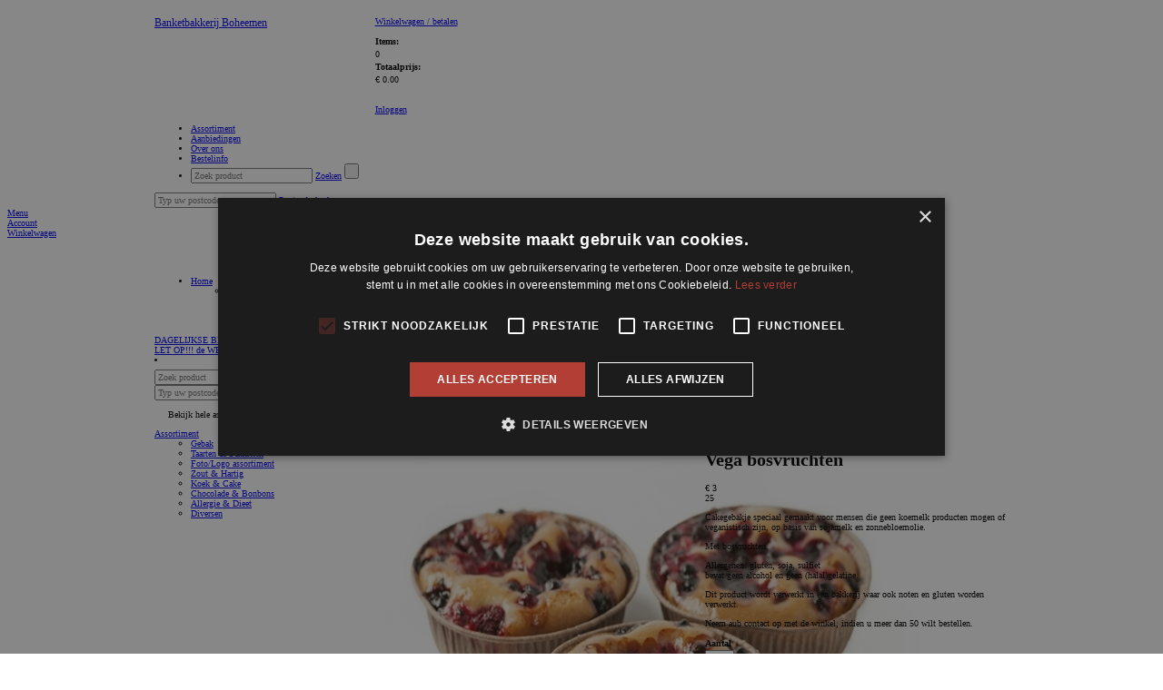

--- FILE ---
content_type: text/html; charset=utf-8
request_url: https://banketbakkerijboheemen.nl/assortiment/gebak/vega-bosvruchten
body_size: 43140
content:

<!DOCTYPE html PUBLIC "-//W3C//DTD XHTML 1.0 Transitional//EN" "http://www.w3.org/TR/xhtml1/DTD/xhtml1-transitional.dtd">
<html xmlns="http://www.w3.org/1999/xhtml" xml:lang="nl-NL" lang="nl-NL" xmlns:fb="http://www.facebook.com/2008/fbml">
    <head><title>
	Vega bosvruchten - Gebak - Banketbakkerij Boheemen
</title><meta name="description" content="Vega bosvruchten Banketbakkerij Boheemen DEN HAAG webshop EXTRAvestiging">
<meta name="keywords" content="Vega, bosvruchten, Banketbakkerij, Boheemen, DEN, HAAG, webshop, EXTRAvestiging, bestellen, producten, home, assortiment">
<script type="text/javascript" charset="UTF-8" src="//cdn.cookie-script.com/s/b435f95097ce32de6da947c1149def0f.js"></script>
<meta http-equiv="Content-Type" content="text/html; charset=utf-8" /><meta name="viewport" content="width=device-width, initial-scale=1" /><meta http-equiv="Cache-Control" content="no-cache" /><meta http-equiv="Expires" content="0" /><!--[if lt IE 7]><script src="/js/DD_belatedPNG.js" type="text/javascript"></script><![endif]--><meta name="copyright" content="Banketbakkerij Boheemen" /><link rel="shortcut icon" type="image/vnd.microsoft.icon" href="/Images/themes/evBoheemenb2c/favicon.ico" /><script type="text/javascript">var aspJsVars = new Array();aspJsVars["baseUrl"] = 'https://banketbakkerijboheemen.nl/';</script><script type="text/javascript">var baseUrl = 'https://banketbakkerijboheemen.nl/'</script><link rel="stylesheet" type="text/css" href="/css/mediabox.css?version=638839267394153651" /><link rel="stylesheet" type="text/css" href="/css/toastr.min.css?version=638839267394153651" /><link rel="stylesheet" type="text/css" href="/css/fancybox.css?version=638839267394153651" /><link rel="stylesheet" type="text/css" href="/css/bootstrap-icons.css?version=638839267394153651" /><link rel="stylesheet" type="text/css" href="/bootstrap/css/bootstrap.css?version=638839267393997368" /><link rel="stylesheet" type="text/css" href="/css/default.css?version=638839267394153651" /><link rel="stylesheet" type="text/css" href="/css/themes/evBoheemencss/evBoheemenb2c.css?version=638839267394310008" /><script type="text/javascript" src="/js/mootools-1.2.5-core-yc.js?version=638839267447278830"></script><script type="text/javascript" src="/js/mootools-1.2.5.1-more.js?version=638839267447278830"></script><script type="text/javascript" src="/js/jquery/1.12.4/jquery.js?version=638839267447434946"></script><script type="text/javascript" src="/js/jquery.fancybox.js?version=638839267446809926"></script><script type="text/javascript" src="/js/jquery.slicknav.js?version=638839267446809926"></script><script type="text/javascript" src="/js/config.js?version=638839267446653681"></script><script type="text/javascript" src="/js/file-upload.js?version=638839267446809926"></script><script type="text/javascript" src="/js/disableImageRightClick.js?version=638839267446653681"></script><script type="text/javascript" src="/js/toastr.min.js?version=638839267447278830"></script><script type="text/javascript" src="/bootstrap/js/bootstrap.min.js?version=638839267394153651"></script><script type="text/javascript" src="/js/main.js?version=638839267446809926"></script></head>

    <body>
        
        
        

        <script type="text/javascript">
            // Ask the browser...
            var cookieEnabled = (navigator.cookieEnabled) ? true : false;

            //if not IE4+ nor NS6+
            //if (typeof navigator.cookieEnabled == "undefined" && !cookieEnabled) {
            //document.cookie = "testcookie";
            //cookieEnabled = (document.cookie.indexOf("testcookie") != -1) ? true : false;
            //}

            // If not, show the cookie message!
            if (!cookieEnabled)
            {
                toastr.options = {            
                    "closeButton": true,
                    "debug": false,
                    "progressBar": false,
                    "positionClass": "toast-top-full-width",
                    "onclick": null,
                    "showDuration": "50000",
                    "hideDuration": "50000",
                    "timeOut": "50000",
                    "extendedTimeOut": "50000",
                    "showEasing": "swing",
                    "hideEasing": "linear",
                    "showMethod": "fadeIn",
                    "hideMethod": "fadeOut"
                };
        
                toastr.warning("Uw browser setting ondersteunt geen cookies. Deze webshop kan mogelijk minder goed functioneren. Maakt u gebruik van Internet Explorer dan kunt u dit via [Internetopties -> Privacy] aanpassen. De maximale toegestane instelling hier is [Normaal-Hoog]. ", "LET OP!");
            };
        </script>     

        <!--[if lte IE 7]><div id="ie7"><![endif]-->
        <!--[if lte IE 6]><div id="ie6"><![endif]-->
        <div id="wrapper">               
            <form method="post" action="/assortiment/gebak/vega-bosvruchten" id="aspnetForm">
<div>
<input type="hidden" name="__EVENTTARGET" id="__EVENTTARGET" value="" />
<input type="hidden" name="__EVENTARGUMENT" id="__EVENTARGUMENT" value="" />
<input type="hidden" name="__LASTFOCUS" id="__LASTFOCUS" value="" />
<input type="hidden" name="__VIEWSTATE" id="__VIEWSTATE" value="/[base64]/[base64]/Y8jX+tkByOM=" />
</div>

<script type="text/javascript">
//<![CDATA[
var theForm = document.forms['aspnetForm'];
if (!theForm) {
    theForm = document.aspnetForm;
}
function __doPostBack(eventTarget, eventArgument) {
    if (!theForm.onsubmit || (theForm.onsubmit() != false)) {
        theForm.__EVENTTARGET.value = eventTarget;
        theForm.__EVENTARGUMENT.value = eventArgument;
        theForm.submit();
    }
}
//]]>
</script>


<script src="/WebResource.axd?d=qvSY_j-W-heQw_AtwtcWyhFAkDYYXkj3e0qOpSTFVlqQPNHCKhCIIwI2lzBpQ7Jtr0GvdaThxKTDERP3NuqB4MCvjfA1&amp;t=638942282805310136" type="text/javascript"></script>


<script type="text/javascript">
//<![CDATA[
function TextBoxExtenderKeyDownHandler(evt,controlName,handleNumerics)
{
     gottenEvent = evt || window.event;
     if (gottenEvent.keyCode == 13)
     {
         var button = document.getElementById(controlName);
         if (button != null)
             button.click();
         else
             alert('DEFAULT BUTTON NOT FOUND');;
         return false;
     }
}
//]]>
</script>

<script src="/ScriptResource.axd?d=0MxUEfNTjC7iQLOGJQdn7AvfqUH8qMDJAz0VoRObhlb5H5O4oAux_VsNtUH-v7l6DiRDhWJUKduEWu5vO7IWCOph_C0vmRwedV-PYz-5SwkPfewztn9NHnJLWWtHFnaZBI29rlbUwFODeV-n1vA3KKq8AHVZabPzj5xy-gF7MLQ2no1E0&amp;t=32e5dfca" type="text/javascript"></script>
<script type="text/javascript">
//<![CDATA[
if (typeof(Sys) === 'undefined') throw new Error('ASP.NET Ajax client-side framework failed to load.');
//]]>
</script>

<script src="/ScriptResource.axd?d=j83SDJ6YwhnVJBO0cKVqxNoshsr7RkyxlKqXuqd6Tgb5ut-uGxhFyfqguqM9HdRMf13iCvm_ZQu3s9HdyAwg1SHrQ0b2zMhk9qm4PeXC7Q7z89Dlvbhlaby34g9Tt1nnC3ITqkXy-XqJ0qEQ4qFzZLTm3XSE4_kasLVjYfsN5MQcFfeLoh1A5-c7q8erTYKkJMA_SQ2&amp;t=32e5dfca" type="text/javascript"></script>
<div>

	<input type="hidden" name="__VIEWSTATEGENERATOR" id="__VIEWSTATEGENERATOR" value="BAFE2815" />
	<input type="hidden" name="__SCROLLPOSITIONX" id="__SCROLLPOSITIONX" value="0" />
	<input type="hidden" name="__SCROLLPOSITIONY" id="__SCROLLPOSITIONY" value="0" />
</div>
                <div class="menu">
                    <div class="container"> 
                        <header>
                            <div class="row white-bg">
                                <div class="col-sm-3 header-logo">
                                    <div id="logo">
                                        <p class="logo">
                                            <a id="ctl00_hlHome" href="https://banketbakkerijboheemen.nl/"><big>Banketbakkerij Boheemen</big></a>                          
                                        </p>
                                    </div>                      
                                </div>                  
                        
                                <div class="col-sm-9 header-info">
                                    
<div class="shopping-cart">
    <p><a id="ctl00_ucOrderSummaryControl_hlOrder" href="/CheckoutShoppingCart.aspx"><span class="IconShoppingCart"></span>Winkelwagen / betalen <i class="fa fa-arrow-right"></i></a></p>
    <dl>
	    <dt>Items:</dt>
	    <dd><span id="ShoppingCartItems">0</span></dd>
	    <dt>Totaalprijs:</dt>
	    <dd><span id="ShoppingCartSubtotal">&euro; 0.00</span></dd>
    </dl>
</div>
<div class="customer-info">
    <div id="loginstatusnotloggedin"><p><a href="/SignOn.aspx"><span class=IconLogin></span>Inloggen <i class="fa fa-arrow-right"></i></a></p></div>

</div>
                                    
                                </div>

                                <div class="col-md-9 main-nav">
                                    <nav id="main-nav">
                                        

<div class="main_navigation">
<ul id="navigation">
	<li class="active assortiment"><a href="/"><span>Assortiment</span></a></li>
<li class="aanbiedingen"><a href="/aanbiedingen"><span>Aanbiedingen</span></a></li>
<li class="over-ons"><a href="/welkom-bij-banketbakkerij-boheemen"><span>Over ons</span></a></li>
<li class="bestelinfo"><a href="/afhalen-en-bezorgen"><span>Bestelinfo</span></a></li>

	
<li class="search">
	<div onkeypress="javascript:return WebForm_FireDefaultButton(event, &#39;ctl00_ucNavigationControl_ucSearchControl_btnSearch&#39;)">
	
		<input name="ctl00$ucNavigationControl$ucSearchControl$tbSearch" type="text" id="ctl00_ucNavigationControl_ucSearchControl_tbSearch" class="text" placeholder="Zoek product" OnKeyDown="return TextBoxExtenderKeyDownHandler(event,&#39;ctl00_ucNavigationControl_ucSearchControl_btnSearch&#39;,&#39;False&#39;);" OnClick="this.select()" />
		<a id="ctl00_ucNavigationControl_ucSearchControl_lbSearch" class="searchbutton" href="javascript:__doPostBack(&#39;ctl00$ucNavigationControl$ucSearchControl$lbSearch&#39;,&#39;&#39;)">Zoeken</a>
		<input type="submit" name="ctl00$ucNavigationControl$ucSearchControl$btnSearch" value="" onclick="javascript:WebForm_DoPostBackWithOptions(new WebForm_PostBackOptions(&quot;ctl00$ucNavigationControl$ucSearchControl$btnSearch&quot;, &quot;&quot;, true, &quot;&quot;, &quot;&quot;, false, false))" id="ctl00_ucNavigationControl_ucSearchControl_btnSearch" class="searchbutton-hidden" />
	
</div>
</li>
</ul>

    <div id="postcodecheck">
	    <div onkeypress="javascript:return WebForm_FireDefaultButton(event, &#39;ctl00_ucNavigationControl_ucPostcodeCheck_btnPostcodeCheck&#39;)">
	
		    <input name="ctl00$ucNavigationControl$ucPostcodeCheck$tbPostcodeCheck" type="text" id="ctl00_ucNavigationControl_ucPostcodeCheck_tbPostcodeCheck" class="text" placeholder="Typ uw postcode..." OnKeyDown="return TextBoxExtenderKeyDownHandler(event,&#39;ctl00_ucNavigationControl_ucPostcodeCheck_btnPostcodeCheck&#39;,&#39;False&#39;);" OnClick="this.select()" />
    	    <a id="ctl00_ucNavigationControl_ucPostcodeCheck_btnPostcodeCheck" class="postcodecheck-button" href="javascript:__doPostBack(&#39;ctl00$ucNavigationControl$ucPostcodeCheck$btnPostcodeCheck&#39;,&#39;&#39;)">Postcodecheck <i class="fa fa-arrow-right"></i></a>
	    
</div>
        <div id="postcodecheck-result">
	        <span>
        		    
	        </span>
        </div>
    </div>

</div>
                                    </nav>
                                </div>
                            </div>
                        </header>
                    </div>
                
                    
                    <div id="cd-hamburger-menu"><a class="cd-img-replace" href="#0">Menu</a></div>
                    <div id="cd-account-trigger"><a class="cd-img-replace" href="/SignOn.aspx">Account</a></div>
                    
                    <div id="cd-cart-trigger">
                        <a class="cd-img-replace" href="#0">Winkelwagen
                            
                        </a>
                    </div>
                     
                    <div id="cd-shadow-layer"></div>

                    
                    <div id="cd-cart">
                        <h2 class="text-center panelShoppingCardNaviagation">
                            <a href="#" id="closeShoppingCard"><i class="fa fa-arrow-left"></i> Verder winkelen</a>&nbsp; 
                            &nbsp;<a class="order-button" href="/CheckoutShoppingCart.aspx">Verdergaan met bestellen <i class="fa fa-arrow-right"></i></a>
                        </h2>
                        <div id="panelShoppingCard">
                            
<div class="ShoppingCardBlock">
    
    <div class="ShoppingCardItems">         
        
    </div>

    

    <div class="ShoppingCardSubTotal">          

        
    </div>
    <div class="ShoppingCardCustomText">            
        
    </div>
    <div class="ShoppingCardFooter">            
        
    </div>          
    
</div>

                        </div>
                    </div>
                </div>
            
                <div class="slider"></div>
                 
                            
                <div id="ctl00_container_move_top" class="container move_top">
                    <div id="ctl00_container_base" class="container_base container_assortimentitementitypage">

                        
<ul id="breadcrumbs">
	<li>
		<a id="ctl00_ucBreadcrumbControl_breadcrumbhome" href="/">Home</a>
		<ul><li><a href="/">Assortiment</a>
<ul><li><a href="/assortiment/gebak">Gebak</a>
<ul><li id="lastitem">Vega bosvruchten
</li></ul>
</li></ul>
</li></ul>

	</li>
</ul>

                        <br/><div id="news-header">
<div id="newsitem-header"><a href="/nieuws/dagelijkse-bezorgdienst-tussen-08-00-en-12-00-exacte-bezorgtijden-zijn-niet-gegarandeerd" >DAGELIJKSE BEZORGDIENST tussen 08:00 en 12:00 (exacte bezorgtijden zijn niet gegarandeerd).</a></div>
<div id="newsitem-header"><a href="/nieuws/bestellingen-voor-morgen-kunnen-uiterlijk-vandaag-tot-16-30-uur-geplaatst-worden-2" >LET OP!!! de WEBSHOP sluit elke dag om 16:30, behalve op ZONDAGEN. LET OP!!! </a></div>
</div>

                        <div class="row">
                            <nav class="col-md-3">
                                
<li class="search">
	<div onkeypress="javascript:return WebForm_FireDefaultButton(event, &#39;ctl00_ucSearchControl_btnSearch&#39;)">
	
		<input name="ctl00$ucSearchControl$tbSearch" type="text" id="ctl00_ucSearchControl_tbSearch" class="text" placeholder="Zoek product" OnKeyDown="return TextBoxExtenderKeyDownHandler(event,&#39;ctl00_ucSearchControl_btnSearch&#39;,&#39;False&#39;);" OnClick="this.select()" />
		<a id="ctl00_ucSearchControl_lbSearch" class="searchbutton" href="javascript:__doPostBack(&#39;ctl00$ucSearchControl$lbSearch&#39;,&#39;&#39;)">Zoeken</a>
		<input type="submit" name="ctl00$ucSearchControl$btnSearch" value="" onclick="javascript:WebForm_DoPostBackWithOptions(new WebForm_PostBackOptions(&quot;ctl00$ucSearchControl$btnSearch&quot;, &quot;&quot;, true, &quot;&quot;, &quot;&quot;, false, false))" id="ctl00_ucSearchControl_btnSearch" class="searchbutton-hidden" />
	
</div>
</li>
	                            
    <div id="postcodecheck">
	    <div onkeypress="javascript:return WebForm_FireDefaultButton(event, &#39;ctl00_ucPostcodeCheck_btnPostcodeCheck&#39;)">
	
		    <input name="ctl00$ucPostcodeCheck$tbPostcodeCheck" type="text" id="ctl00_ucPostcodeCheck_tbPostcodeCheck" class="text" placeholder="Typ uw postcode..." OnKeyDown="return TextBoxExtenderKeyDownHandler(event,&#39;ctl00_ucPostcodeCheck_btnPostcodeCheck&#39;,&#39;False&#39;);" OnClick="this.select()" />
    	    <a id="ctl00_ucPostcodeCheck_btnPostcodeCheck" class="postcodecheck-button" href="javascript:__doPostBack(&#39;ctl00$ucPostcodeCheck$btnPostcodeCheck&#39;,&#39;&#39;)">Postcodecheck <i class="fa fa-arrow-right"></i></a>
	    
</div>
        <div id="postcodecheck-result">
	        <span>
        		    
	        </span>
        </div>
    </div>

                                <div id="ctl00_ucSubnavigationControl_pagename" class="assortimentitementitypage">
                <ul id="subnavigation" class="nav nav-pills nav-stacked" data-spy="affix" data-offset-top="205">



					<li>
				       	
				    	<a id="click_menu">Bekijk hele assortiment</a>
				        <div class="toggle_nav">
				            <a id="ctl00_ucSubnavigationControl_hlSubnavigationItem" class="assortiment" href="/">Assortiment</a>
				            
				            <ul>
<li>
<a href="/assortiment/gebak" class="active gebak">Gebak</a>
</li>
<li>
<a href="/assortiment/taarten-schnitten" class="taarten-schnitten">Taarten & Schnitten</a>
</li>
<li>
<a href="/assortiment/foto-logo-assortiment" class="foto-logo-assortiment">Foto/Logo assortiment</a>
</li>
<li>
<a href="/assortiment/zout-hartig" class="zout-hartig">Zout & Hartig</a>
</li>
<li>
<a href="/assortiment/koek-cake" class="koek-cake">Koek & Cake</a>
</li>
<li>
<a href="/assortiment/chocolade-bonbons" class="chocolade-bonbons">Chocolade & Bonbons</a>
</li>
<li>
<a href="/assortiment/allergie-dieet" class="allergie-dieet">Allergie & Dieet</a>
</li>
<li>
<a href="/assortiment/diversen" class="diversen">Diversen</a>
</li>
</ul>

				        </div>
					</li>
                </ul>

</div>


                            </nav>

                            <div class="col-md-9">
                                <div id="content" class = "page_assortimentitementitypage"> 
                                
	<div id="productentity">
		


<script type="text/javascript">
    jQuery(document).ready(function($){
        $("#ctl00_cphContent_ctl00_btSave").click(function(){
            $('.shoppingcartanimation').toggleClass('shoppingcartanimationtransform-active');
        });

        // This will call the method DisableUserInput before the postback happens.
        window.onbeforeunload = DisableUserInput;
    });

    var pageManager = Sys.WebForms.PageRequestManager.getInstance();

    pageManager.add_beginRequest(function () {
        document.getElementById("loadingOverlay").style.display = "flex";
    });

    pageManager.add_endRequest(function () {
        document.getElementById("loadingOverlay").style.display = "none";        
    });
</script>

<img class="shoppingcartanimation shoppingcartanimationtransform" src="../../../images/shoppingcartanimation.png" /> 
<div class="row">
    <div class="col-sm-12">
        <div class="title">
            <a id="ctl00_cphContent_ctl00_hlBack" href="/assortiment/gebak">
                <span id="navigateback">
                    <div id="pijltjes"><i class="fa fa-arrow-left fa-lg"></i></div>
                    <div id="pijltjes-image"></div>
                    Terug naar overzicht
                </span>
                <h2>Gebak</h2>
                <span id="categorycount">(34 producten)</span>
            </a>
<div class="catalogpreviousnextnavigation">
	<a id="ctl00_cphContent_ctl00_ucCatalogPreviousNextNavigation_hlPrevious" href="/assortiment/gebak/vega-appel-abrikoos"><i class="fa fa-arrow-left fa-lg"></i></a>
	<span>Product 12 van 34</span>
	<a id="ctl00_cphContent_ctl00_ucCatalogPreviousNextNavigation_hlNext" href="/assortiment/gebak/appelcakepunt"><i class="fa fa-arrow-right fa-lg"></i></a>
</div>
        </div>
    </div>
</div>

<div id="ctl00_cphContent_ctl00_updateProgress" style="display:none;">
	
    
</div>

<script type="text/javascript">
//<![CDATA[
Sys.WebForms.PageRequestManager._initialize('ctl00$cphContent$ctl00$scriptManager', 'aspnetForm', ['tctl00$cphContent$ctl00$productDetailUpdatePanel',''], [], [], 90, 'ctl00');
//]]>
</script>

<div id="ctl00_cphContent_ctl00_productDetailUpdatePanel">
	
         
        <div id="productdetail" class="product_detail" >
            <div id="ctl00_cphContent_ctl00_divproductname" class=" vegabosvruchten">
                <div class="row">
                    <div class="col-md-6">
                        <div id="leftpanel">
                            <div>

                                
                                    <div id="productimage">
                                        <a id="ctl00_cphContent_ctl00_hlPhoto" class="fancybox" data-fancybox-group="gallery" href="/images/products/255-vega-bosvruchten_600_450.jpg"><img src="/images/products/255-vega-bosvruchten_600_450.jpg" alt="&lt;span class=&quot;productButtonProductName&quot;>Vega bosvruchten&lt;/span>" width="600" height="450" />
	</a> 
                                    </div>
                                

                                

                                <div id="productimagetitle">
                                    <a id="ctl00_cphContent_ctl00_hlEnlarge" class="fancybox" data-fancybox-group="gallery" href="/images/products/255-vega-bosvruchten_600_450.jpg"><img src="/Images/enlarge.png" alt="" width="20" height="20" class="enlarge" />
	</a>
                                </div>

                                <div id="SocialMedia">
                                    <!-- MLV Facebook Like code or AddThis library code -->
                                    <!-- AddThis Button BEGIN -->                                                                                  
                                    
                                    <a id="ctl00_cphContent_ctl00_hlFacebookLike" class="addthis_button_facebook_like"></a>
                                    

                                    

                                    <script type="text/javascript">
                            </script><!-- AddThis Button END -->
                                </div>
                            </div>
                        </div>
                    </div>
        
                    <div class="col-md-6">
                        <div id="rightpanel">
                            <h1><span class="productButtonProductName">Vega bosvruchten</span></h1>
                            
                            
                            
                                <div class="price">
                                    <div class="large">&euro; 3</div>
                                    <div class="small">25</div>
                                    <div class="pricetext"></div>
                                </div>
                            
                            
                    
                            

                            
                            
                    
                            <div id="loadingOverlay" class="loading-overlay">
                                <div class="spinner"></div>
                            </div>

                            <span id="ctl00_cphContent_ctl00_lblProductSummary"><p>Cakegebakje speciaal gemaakt voor mensen die geen koemelk producten mogen of veganistisch zijn, op basis van sojamelk en zonnebloemolie.</p>
<p>Met bosvruchten.</p>
<p>Allergenen: gluten, soja, sulfiet<br />
bevat geen alcohol en geen (halal)gelatine.</p>
<p>Dit product wordt verwerkt in een bakkerij waar ook noten en gluten worden verwerkt.</p>
<p>Neem aub contact op met de winkel, indien u meer dan 50 wilt bestellen.</p>
</span>
                            
<!-- Alterations & subcode -->
<dl class="alterations">
	

    

	
	
        <dt class="textquantity">Aantal</dt>
        <dd><select name="ctl00$cphContent$ctl00$ctl01$ddlQuantity" onchange="javascript:setTimeout(&#39;__doPostBack(\&#39;ctl00$cphContent$ctl00$ctl01$ddlQuantity\&#39;,\&#39;\&#39;)&#39;, 0)" id="ctl00_cphContent_ctl00_ctl01_ddlQuantity" class="input">
		<option selected="selected" value="1">1</option>
		<option value="2">2</option>
		<option value="3">3</option>
		<option value="4">4</option>
		<option value="5">5</option>
		<option value="6">6</option>
		<option value="7">7</option>
		<option value="8">8</option>
		<option value="9">9</option>
		<option value="10">10</option>
		<option value="11">11</option>
		<option value="12">12</option>
		<option value="13">13</option>
		<option value="14">14</option>
		<option value="15">15</option>
		<option value="16">16</option>
		<option value="17">17</option>
		<option value="18">18</option>
		<option value="19">19</option>
		<option value="20">20</option>
		<option value="21">21</option>
		<option value="22">22</option>
		<option value="23">23</option>
		<option value="24">24</option>
		<option value="25">25</option>
		<option value="26">26</option>
		<option value="27">27</option>
		<option value="28">28</option>
		<option value="29">29</option>
		<option value="30">30</option>
		<option value="31">31</option>
		<option value="32">32</option>
		<option value="33">33</option>
		<option value="34">34</option>
		<option value="35">35</option>
		<option value="36">36</option>
		<option value="37">37</option>
		<option value="38">38</option>
		<option value="39">39</option>
		<option value="40">40</option>
		<option value="41">41</option>
		<option value="42">42</option>
		<option value="43">43</option>
		<option value="44">44</option>
		<option value="45">45</option>
		<option value="46">46</option>
		<option value="47">47</option>
		<option value="48">48</option>
		<option value="49">49</option>
		<option value="50">50</option>

	</select></dd>
    
</dl>
<!-- Price -->
<span id="ctl00_cphContent_ctl00_ctl01_lblPrice"></span>
<a id="ctl00_cphContent_ctl00_btSave" class="order-button transform" href="javascript:__doPostBack(&#39;ctl00$cphContent$ctl00$btSave&#39;,&#39;&#39;)">Voeg toe aan winkelmand <i class="fa fa-arrow-right"></i></a>
                            

                            

                            
                            
                            
                            
                            
                            

                        </div>         
                    </div>
                </div>
            </div>
            

<div id="productinformation">
    
	
    
        <div id="leverdagen">
        
        </div>
        <div id="seizoen">
        
        </div>
        <div id="seizoenassortimenten">
        
        </div>
        <div id="allergenen">
        
        </div>
        <div id="bewaaradvies">
        
        </div>
        <div id="winkel">
		
        </div>
        <div id="bereidingswijze">
        
        </div>

        <div id="printer">
        <a id="ctl00_cphContent_ctl00_ucProductInformationControl_hlPrintProductSpecification" href="/PrintProductSpecification.aspx?ProductId=35" target="_blank"><img src="/images/themes/evBoheemenb2c/Printer.png" alt="" class="imgPrinter" />
	</a>
        </div>

        <div id="ingredienten-button">
        
        </div>
        <div id="ingedienten">
        
        </div>

        <div id="voedingswaarde-button">
        
        </div>

        <div id="voedingswaarde">
        
        </div>

    
</div>


        </div>

    
</div>



	</div>

    
<div class="relatedproductcollection">
    <h1>Probeer ook eens...</h1>

    <div class="relatedproducts">
        <div id="ctl00_cphContent_ctl01_ctl00_divproductbutton" class="product-hover truffelsnit">
	<a id="ctl00_cphContent_ctl01_ctl00_hlLink" class="product discount" href="/assortiment/taarten-schnitten/truffel-snit">
		<div class="discountheader">
            <div id="discounttext">
			<strong>
                Aanbieding

			</strong>
            </div>
            <div id="discountperiod">
			    26-1 tm 31-1 
            </div>
		</div>
		
		<div class="body" style="position:relative;">
	    <div class="buttonoverlay">
            
	    </div>
		<div class="image">
			<img src="/images/products/850-truffelsnit_600_450.jpg" alt="Truffel snit" />

		</div>
		<div class="image discountoverlay" visible="false">
			<img src="" alt="" />

		</div>
		<h2><span class="productButtonProductName">Truffel snit</span></h2>
		
		<div class="from">
		    
		</div>
		
		<div class="price">
		    <div class="large">&euro;<span class="space"> </span>11</div>
		    <div class="small">60</div>
		    <div class="pricetext"></div>
		</div>
		
		<div class="arrow">
		    <i class="fa fa-arrow-right fa-5x"></i>
		</div>
		</div>
        <div id="productbuttonbesteltext">Bestel</div></a>
	
</div><div id="ctl00_cphContent_ctl01_ctl01_divproductbutton" class="product-hover hazelnootcrème discountproduct">
	<a id="ctl00_cphContent_ctl01_ctl01_hlLink" class="product discount" href="/assortiment/gebak/hazelnoot-creme">
		<div class="discountheader">
            <div id="discounttext">
			<strong>
                Aanbieding

			</strong>
            </div>
            <div id="discountperiod">
			    19-1 tm 24-1 
            </div>
		</div>
		
		<div class="body" style="position:relative;">
	    <div class="buttonoverlay">
            
	    </div>
		<div class="image">
			<img src="/images/products/125-hazelnoot-creme_600_450.jpg" alt="Hazelnoot crème" />

		</div>
		<div class="image discountoverlay" visible="false">
			<img src="/Images/DiscountOverlay.png" alt="" />

		</div>
		<h2><span class="productButtonProductName">Hazelnoot crème</span></h2>
		
		<div class="from">
		    
		</div>
		
		<div class="price">
		    <div class="large">&euro;<span class="space"> </span>2</div>
		    <div class="small">60</div>
		    <div class="pricetext"></div>
		</div>
		
		<div class="arrow">
		    <i class="fa fa-arrow-right fa-5x"></i>
		</div>
		</div>
        <div id="productbuttonbesteltext">Bestel</div></a>
	
</div><div id="ctl00_cphContent_ctl01_ctl02_ctl00_divproductbutton" class="product-hover aardbeibavaroispunt">
	<a id="ctl00_cphContent_ctl01_ctl02_ctl00_hlLink" class="product" href="/assortiment/gebak/aardbei-bavaroispunt">
		<div class="body" style="position:relative;">
	    <div class="buttonoverlay">
            
	    </div>
		<div class="image">
			<img src="/images/products/10-aardbeibavaroispunt_600_450.jpg" alt="Aardbei bavaroispunt" />

		</div>
		<div class="image discountoverlay" visible="false">
			<img src="" alt="" />

		</div>
		<h2><span class="productButtonProductName">Aardbei bavaroispunt</span></h2>
		
		<div class="from">
		    
		</div>
		
		<div class="price">
		    <div class="large">&euro;<span class="space"> </span>3</div>
		    <div class="small">25</div>
		    <div class="pricetext"></div>
		</div>
		
		<div class="arrow">
		    <i class="fa fa-arrow-right fa-5x"></i>
		</div>
		</div>
        <div id="productbuttonbesteltext">Bestel</div></a>
	<div id="productbuttonlink"><a id="ctl00_cphContent_ctl01_ctl02_ctl00_hl0" title="Direct bestellen" class="productbuttonlink" href="/AddProduct.aspx?ProductId=4&amp;SubcodeId=1&amp;Amount=1&amp;ActionCode=url&amp;ActionCodeURL="></a></div>
</div><div id="ctl00_cphContent_ctl01_ctl03_ctl00_divproductbutton" class="product-hover mokkapunt">
	<a id="ctl00_cphContent_ctl01_ctl03_ctl00_hlLink" class="product" href="/assortiment/gebak/mokkapunt">
		<div class="body" style="position:relative;">
	    <div class="buttonoverlay">
            
	    </div>
		<div class="image">
			<img src="/images/products/160-mokkapunt_600_450.jpg" alt="Mokkapunt" />

		</div>
		<div class="image discountoverlay" visible="false">
			<img src="" alt="" />

		</div>
		<h2><span class="productButtonProductName">Mokkapunt</span></h2>
		
		<div class="from">
		    
		</div>
		
		<div class="price">
		    <div class="large">&euro;<span class="space"> </span>3</div>
		    <div class="small">25</div>
		    <div class="pricetext"></div>
		</div>
		
		<div class="arrow">
		    <i class="fa fa-arrow-right fa-5x"></i>
		</div>
		</div>
        <div id="productbuttonbesteltext">Bestel</div></a>
	<div id="productbuttonlink"><a id="ctl00_cphContent_ctl01_ctl03_ctl00_hl0" title="Direct bestellen" class="productbuttonlink" href="/AddProduct.aspx?ProductId=22&amp;SubcodeId=1&amp;Amount=1&amp;ActionCode=url&amp;ActionCodeURL="></a></div>
</div>
    </div>    
</div>     


                            </div>
                        </div>
                    </div>
                </div>
            

<script type="text/javascript">
//<![CDATA[
  function addClickFunction(id) {{
            var b = document.getElementById(id);
            if (b && typeof(b.click) == 'undefined') b.click = function() {{
                var result = true; if (b.onclick) result = b.onclick();
                if (typeof(result) == 'undefined' || result) {{ eval(b.getAttribute('href')); }}
            }}}};addClickFunction('ctl00_ucNavigationControl_ucSearchControl_lbSearch');addClickFunction('ctl00_ucNavigationControl_ucPostcodeCheck_btnPostcodeCheck');addClickFunction('ctl00_ucSearchControl_lbSearch');addClickFunction('ctl00_ucPostcodeCheck_btnPostcodeCheck');addClickFunction('ctl00_cphContent_ctl00_btSave');
theForm.oldSubmit = theForm.submit;
theForm.submit = WebForm_SaveScrollPositionSubmit;

theForm.oldOnSubmit = theForm.onsubmit;
theForm.onsubmit = WebForm_SaveScrollPositionOnSubmit;
Sys.Application.add_init(function() {
    $create(Sys.UI._UpdateProgress, {"associatedUpdatePanelId":"ctl00_cphContent_ctl00_productDetailUpdatePanel","displayAfter":500,"dynamicLayout":true}, null, null, $get("ctl00_cphContent_ctl00_updateProgress"));
});
//]]>
</script>
</form>
        </div>
        

<div class="footer">
	<div class="container">
		<div>
			<div id="footer">
			    <ul>
<li class="price">Prijzen in Euro incl. btw</li>
<li class="terms"><a href="/algemene-voorwaarden" style="text-decoration: underline" >Voorwaarden</a> | <a href="/privacy.aspx" style="text-decoration: underline" >Privacy</a></li><li class="vat">KvK 57338701 - BTW NL852538327B01</li><li class="copyright">Copyright &copy; 
2010 - 2026 Banketbakkerij Boheemen. (20250520 - 2.01.9271)</li>
</ul>

			    
			</div>
			<div id="footer-custom">
			    
			</div>
		</div>
	</div>
	
	<div class="footer-logo">
        <img src="/images/empty.png" alt="" class="imgFooterLogo" />

	</div>
	
</div>



        <div id="body-footer"></div>

        <!--[if lte IE 7]></div><![endif]-->
        <!--[if lte IE 6]></div><![endif]-->
        
    

    </body>
</html>
